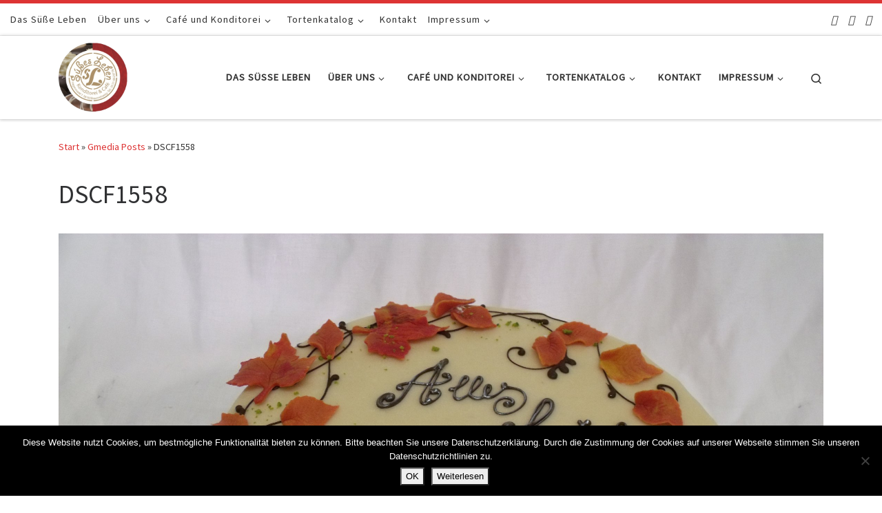

--- FILE ---
content_type: text/html; charset=UTF-8
request_url: https://konditorei-suesses-leben.de/gmedia/dscf1558-jpg/
body_size: 90147
content:
<!DOCTYPE html>
<!--[if IE 7]>
<html class="ie ie7" lang="de">
<![endif]-->
<!--[if IE 8]>
<html class="ie ie8" lang="de">
<![endif]-->
<!--[if !(IE 7) | !(IE 8)  ]><!-->
<html lang="de" class="no-js">
<!--<![endif]-->
  <head>
  <meta charset="UTF-8" />
  <meta http-equiv="X-UA-Compatible" content="IE=EDGE" />
  <meta name="viewport" content="width=device-width, initial-scale=1.0" />
  <link rel="profile"  href="https://gmpg.org/xfn/11" />
  <link rel="pingback" href="https://konditorei-suesses-leben.de/xmlrpc.php" />
<script>(function(html){html.className = html.className.replace(/\bno-js\b/,'js')})(document.documentElement);</script>
<title>DSCF1558 &#8211; Konditorei Süßes Leben</title>
<meta name='robots' content='max-image-preview:large' />
<link rel='dns-prefetch' href='//maxcdn.bootstrapcdn.com' />
<link rel="alternate" type="application/rss+xml" title="Konditorei Süßes Leben &raquo; Feed" href="https://konditorei-suesses-leben.de/feed/" />
<link rel="alternate" type="application/rss+xml" title="Konditorei Süßes Leben &raquo; Kommentar-Feed" href="https://konditorei-suesses-leben.de/comments/feed/" />
		<!-- Gmedia Open Graph Meta Image -->
		<meta property="og:title" content="DSCF1558"/>
		<meta property="og:description" content="+49 531-8628778"/>
		<meta property="og:image" content="https://konditorei-suesses-leben.de/wp-content/grand-media/image/DSCF1558.jpg"/>
		<!-- End Gmedia Open Graph Meta Image -->
		<link rel="alternate" title="oEmbed (JSON)" type="application/json+oembed" href="https://konditorei-suesses-leben.de/wp-json/oembed/1.0/embed?url=https%3A%2F%2Fkonditorei-suesses-leben.de%2Fgmedia%2Fdscf1558-jpg%2F" />
<link rel="alternate" title="oEmbed (XML)" type="text/xml+oembed" href="https://konditorei-suesses-leben.de/wp-json/oembed/1.0/embed?url=https%3A%2F%2Fkonditorei-suesses-leben.de%2Fgmedia%2Fdscf1558-jpg%2F&#038;format=xml" />
<style id='wp-img-auto-sizes-contain-inline-css'>
img:is([sizes=auto i],[sizes^="auto," i]){contain-intrinsic-size:3000px 1500px}
/*# sourceURL=wp-img-auto-sizes-contain-inline-css */
</style>
<style id='wp-emoji-styles-inline-css'>

	img.wp-smiley, img.emoji {
		display: inline !important;
		border: none !important;
		box-shadow: none !important;
		height: 1em !important;
		width: 1em !important;
		margin: 0 0.07em !important;
		vertical-align: -0.1em !important;
		background: none !important;
		padding: 0 !important;
	}
/*# sourceURL=wp-emoji-styles-inline-css */
</style>
<style id='wp-block-library-inline-css'>
:root{--wp-block-synced-color:#7a00df;--wp-block-synced-color--rgb:122,0,223;--wp-bound-block-color:var(--wp-block-synced-color);--wp-editor-canvas-background:#ddd;--wp-admin-theme-color:#007cba;--wp-admin-theme-color--rgb:0,124,186;--wp-admin-theme-color-darker-10:#006ba1;--wp-admin-theme-color-darker-10--rgb:0,107,160.5;--wp-admin-theme-color-darker-20:#005a87;--wp-admin-theme-color-darker-20--rgb:0,90,135;--wp-admin-border-width-focus:2px}@media (min-resolution:192dpi){:root{--wp-admin-border-width-focus:1.5px}}.wp-element-button{cursor:pointer}:root .has-very-light-gray-background-color{background-color:#eee}:root .has-very-dark-gray-background-color{background-color:#313131}:root .has-very-light-gray-color{color:#eee}:root .has-very-dark-gray-color{color:#313131}:root .has-vivid-green-cyan-to-vivid-cyan-blue-gradient-background{background:linear-gradient(135deg,#00d084,#0693e3)}:root .has-purple-crush-gradient-background{background:linear-gradient(135deg,#34e2e4,#4721fb 50%,#ab1dfe)}:root .has-hazy-dawn-gradient-background{background:linear-gradient(135deg,#faaca8,#dad0ec)}:root .has-subdued-olive-gradient-background{background:linear-gradient(135deg,#fafae1,#67a671)}:root .has-atomic-cream-gradient-background{background:linear-gradient(135deg,#fdd79a,#004a59)}:root .has-nightshade-gradient-background{background:linear-gradient(135deg,#330968,#31cdcf)}:root .has-midnight-gradient-background{background:linear-gradient(135deg,#020381,#2874fc)}:root{--wp--preset--font-size--normal:16px;--wp--preset--font-size--huge:42px}.has-regular-font-size{font-size:1em}.has-larger-font-size{font-size:2.625em}.has-normal-font-size{font-size:var(--wp--preset--font-size--normal)}.has-huge-font-size{font-size:var(--wp--preset--font-size--huge)}.has-text-align-center{text-align:center}.has-text-align-left{text-align:left}.has-text-align-right{text-align:right}.has-fit-text{white-space:nowrap!important}#end-resizable-editor-section{display:none}.aligncenter{clear:both}.items-justified-left{justify-content:flex-start}.items-justified-center{justify-content:center}.items-justified-right{justify-content:flex-end}.items-justified-space-between{justify-content:space-between}.screen-reader-text{border:0;clip-path:inset(50%);height:1px;margin:-1px;overflow:hidden;padding:0;position:absolute;width:1px;word-wrap:normal!important}.screen-reader-text:focus{background-color:#ddd;clip-path:none;color:#444;display:block;font-size:1em;height:auto;left:5px;line-height:normal;padding:15px 23px 14px;text-decoration:none;top:5px;width:auto;z-index:100000}html :where(.has-border-color){border-style:solid}html :where([style*=border-top-color]){border-top-style:solid}html :where([style*=border-right-color]){border-right-style:solid}html :where([style*=border-bottom-color]){border-bottom-style:solid}html :where([style*=border-left-color]){border-left-style:solid}html :where([style*=border-width]){border-style:solid}html :where([style*=border-top-width]){border-top-style:solid}html :where([style*=border-right-width]){border-right-style:solid}html :where([style*=border-bottom-width]){border-bottom-style:solid}html :where([style*=border-left-width]){border-left-style:solid}html :where(img[class*=wp-image-]){height:auto;max-width:100%}:where(figure){margin:0 0 1em}html :where(.is-position-sticky){--wp-admin--admin-bar--position-offset:var(--wp-admin--admin-bar--height,0px)}@media screen and (max-width:600px){html :where(.is-position-sticky){--wp-admin--admin-bar--position-offset:0px}}

/*# sourceURL=wp-block-library-inline-css */
</style><style id='global-styles-inline-css'>
:root{--wp--preset--aspect-ratio--square: 1;--wp--preset--aspect-ratio--4-3: 4/3;--wp--preset--aspect-ratio--3-4: 3/4;--wp--preset--aspect-ratio--3-2: 3/2;--wp--preset--aspect-ratio--2-3: 2/3;--wp--preset--aspect-ratio--16-9: 16/9;--wp--preset--aspect-ratio--9-16: 9/16;--wp--preset--color--black: #000000;--wp--preset--color--cyan-bluish-gray: #abb8c3;--wp--preset--color--white: #ffffff;--wp--preset--color--pale-pink: #f78da7;--wp--preset--color--vivid-red: #cf2e2e;--wp--preset--color--luminous-vivid-orange: #ff6900;--wp--preset--color--luminous-vivid-amber: #fcb900;--wp--preset--color--light-green-cyan: #7bdcb5;--wp--preset--color--vivid-green-cyan: #00d084;--wp--preset--color--pale-cyan-blue: #8ed1fc;--wp--preset--color--vivid-cyan-blue: #0693e3;--wp--preset--color--vivid-purple: #9b51e0;--wp--preset--gradient--vivid-cyan-blue-to-vivid-purple: linear-gradient(135deg,rgb(6,147,227) 0%,rgb(155,81,224) 100%);--wp--preset--gradient--light-green-cyan-to-vivid-green-cyan: linear-gradient(135deg,rgb(122,220,180) 0%,rgb(0,208,130) 100%);--wp--preset--gradient--luminous-vivid-amber-to-luminous-vivid-orange: linear-gradient(135deg,rgb(252,185,0) 0%,rgb(255,105,0) 100%);--wp--preset--gradient--luminous-vivid-orange-to-vivid-red: linear-gradient(135deg,rgb(255,105,0) 0%,rgb(207,46,46) 100%);--wp--preset--gradient--very-light-gray-to-cyan-bluish-gray: linear-gradient(135deg,rgb(238,238,238) 0%,rgb(169,184,195) 100%);--wp--preset--gradient--cool-to-warm-spectrum: linear-gradient(135deg,rgb(74,234,220) 0%,rgb(151,120,209) 20%,rgb(207,42,186) 40%,rgb(238,44,130) 60%,rgb(251,105,98) 80%,rgb(254,248,76) 100%);--wp--preset--gradient--blush-light-purple: linear-gradient(135deg,rgb(255,206,236) 0%,rgb(152,150,240) 100%);--wp--preset--gradient--blush-bordeaux: linear-gradient(135deg,rgb(254,205,165) 0%,rgb(254,45,45) 50%,rgb(107,0,62) 100%);--wp--preset--gradient--luminous-dusk: linear-gradient(135deg,rgb(255,203,112) 0%,rgb(199,81,192) 50%,rgb(65,88,208) 100%);--wp--preset--gradient--pale-ocean: linear-gradient(135deg,rgb(255,245,203) 0%,rgb(182,227,212) 50%,rgb(51,167,181) 100%);--wp--preset--gradient--electric-grass: linear-gradient(135deg,rgb(202,248,128) 0%,rgb(113,206,126) 100%);--wp--preset--gradient--midnight: linear-gradient(135deg,rgb(2,3,129) 0%,rgb(40,116,252) 100%);--wp--preset--font-size--small: 13px;--wp--preset--font-size--medium: 20px;--wp--preset--font-size--large: 36px;--wp--preset--font-size--x-large: 42px;--wp--preset--spacing--20: 0.44rem;--wp--preset--spacing--30: 0.67rem;--wp--preset--spacing--40: 1rem;--wp--preset--spacing--50: 1.5rem;--wp--preset--spacing--60: 2.25rem;--wp--preset--spacing--70: 3.38rem;--wp--preset--spacing--80: 5.06rem;--wp--preset--shadow--natural: 6px 6px 9px rgba(0, 0, 0, 0.2);--wp--preset--shadow--deep: 12px 12px 50px rgba(0, 0, 0, 0.4);--wp--preset--shadow--sharp: 6px 6px 0px rgba(0, 0, 0, 0.2);--wp--preset--shadow--outlined: 6px 6px 0px -3px rgb(255, 255, 255), 6px 6px rgb(0, 0, 0);--wp--preset--shadow--crisp: 6px 6px 0px rgb(0, 0, 0);}:where(.is-layout-flex){gap: 0.5em;}:where(.is-layout-grid){gap: 0.5em;}body .is-layout-flex{display: flex;}.is-layout-flex{flex-wrap: wrap;align-items: center;}.is-layout-flex > :is(*, div){margin: 0;}body .is-layout-grid{display: grid;}.is-layout-grid > :is(*, div){margin: 0;}:where(.wp-block-columns.is-layout-flex){gap: 2em;}:where(.wp-block-columns.is-layout-grid){gap: 2em;}:where(.wp-block-post-template.is-layout-flex){gap: 1.25em;}:where(.wp-block-post-template.is-layout-grid){gap: 1.25em;}.has-black-color{color: var(--wp--preset--color--black) !important;}.has-cyan-bluish-gray-color{color: var(--wp--preset--color--cyan-bluish-gray) !important;}.has-white-color{color: var(--wp--preset--color--white) !important;}.has-pale-pink-color{color: var(--wp--preset--color--pale-pink) !important;}.has-vivid-red-color{color: var(--wp--preset--color--vivid-red) !important;}.has-luminous-vivid-orange-color{color: var(--wp--preset--color--luminous-vivid-orange) !important;}.has-luminous-vivid-amber-color{color: var(--wp--preset--color--luminous-vivid-amber) !important;}.has-light-green-cyan-color{color: var(--wp--preset--color--light-green-cyan) !important;}.has-vivid-green-cyan-color{color: var(--wp--preset--color--vivid-green-cyan) !important;}.has-pale-cyan-blue-color{color: var(--wp--preset--color--pale-cyan-blue) !important;}.has-vivid-cyan-blue-color{color: var(--wp--preset--color--vivid-cyan-blue) !important;}.has-vivid-purple-color{color: var(--wp--preset--color--vivid-purple) !important;}.has-black-background-color{background-color: var(--wp--preset--color--black) !important;}.has-cyan-bluish-gray-background-color{background-color: var(--wp--preset--color--cyan-bluish-gray) !important;}.has-white-background-color{background-color: var(--wp--preset--color--white) !important;}.has-pale-pink-background-color{background-color: var(--wp--preset--color--pale-pink) !important;}.has-vivid-red-background-color{background-color: var(--wp--preset--color--vivid-red) !important;}.has-luminous-vivid-orange-background-color{background-color: var(--wp--preset--color--luminous-vivid-orange) !important;}.has-luminous-vivid-amber-background-color{background-color: var(--wp--preset--color--luminous-vivid-amber) !important;}.has-light-green-cyan-background-color{background-color: var(--wp--preset--color--light-green-cyan) !important;}.has-vivid-green-cyan-background-color{background-color: var(--wp--preset--color--vivid-green-cyan) !important;}.has-pale-cyan-blue-background-color{background-color: var(--wp--preset--color--pale-cyan-blue) !important;}.has-vivid-cyan-blue-background-color{background-color: var(--wp--preset--color--vivid-cyan-blue) !important;}.has-vivid-purple-background-color{background-color: var(--wp--preset--color--vivid-purple) !important;}.has-black-border-color{border-color: var(--wp--preset--color--black) !important;}.has-cyan-bluish-gray-border-color{border-color: var(--wp--preset--color--cyan-bluish-gray) !important;}.has-white-border-color{border-color: var(--wp--preset--color--white) !important;}.has-pale-pink-border-color{border-color: var(--wp--preset--color--pale-pink) !important;}.has-vivid-red-border-color{border-color: var(--wp--preset--color--vivid-red) !important;}.has-luminous-vivid-orange-border-color{border-color: var(--wp--preset--color--luminous-vivid-orange) !important;}.has-luminous-vivid-amber-border-color{border-color: var(--wp--preset--color--luminous-vivid-amber) !important;}.has-light-green-cyan-border-color{border-color: var(--wp--preset--color--light-green-cyan) !important;}.has-vivid-green-cyan-border-color{border-color: var(--wp--preset--color--vivid-green-cyan) !important;}.has-pale-cyan-blue-border-color{border-color: var(--wp--preset--color--pale-cyan-blue) !important;}.has-vivid-cyan-blue-border-color{border-color: var(--wp--preset--color--vivid-cyan-blue) !important;}.has-vivid-purple-border-color{border-color: var(--wp--preset--color--vivid-purple) !important;}.has-vivid-cyan-blue-to-vivid-purple-gradient-background{background: var(--wp--preset--gradient--vivid-cyan-blue-to-vivid-purple) !important;}.has-light-green-cyan-to-vivid-green-cyan-gradient-background{background: var(--wp--preset--gradient--light-green-cyan-to-vivid-green-cyan) !important;}.has-luminous-vivid-amber-to-luminous-vivid-orange-gradient-background{background: var(--wp--preset--gradient--luminous-vivid-amber-to-luminous-vivid-orange) !important;}.has-luminous-vivid-orange-to-vivid-red-gradient-background{background: var(--wp--preset--gradient--luminous-vivid-orange-to-vivid-red) !important;}.has-very-light-gray-to-cyan-bluish-gray-gradient-background{background: var(--wp--preset--gradient--very-light-gray-to-cyan-bluish-gray) !important;}.has-cool-to-warm-spectrum-gradient-background{background: var(--wp--preset--gradient--cool-to-warm-spectrum) !important;}.has-blush-light-purple-gradient-background{background: var(--wp--preset--gradient--blush-light-purple) !important;}.has-blush-bordeaux-gradient-background{background: var(--wp--preset--gradient--blush-bordeaux) !important;}.has-luminous-dusk-gradient-background{background: var(--wp--preset--gradient--luminous-dusk) !important;}.has-pale-ocean-gradient-background{background: var(--wp--preset--gradient--pale-ocean) !important;}.has-electric-grass-gradient-background{background: var(--wp--preset--gradient--electric-grass) !important;}.has-midnight-gradient-background{background: var(--wp--preset--gradient--midnight) !important;}.has-small-font-size{font-size: var(--wp--preset--font-size--small) !important;}.has-medium-font-size{font-size: var(--wp--preset--font-size--medium) !important;}.has-large-font-size{font-size: var(--wp--preset--font-size--large) !important;}.has-x-large-font-size{font-size: var(--wp--preset--font-size--x-large) !important;}
/*# sourceURL=global-styles-inline-css */
</style>

<style id='classic-theme-styles-inline-css'>
/*! This file is auto-generated */
.wp-block-button__link{color:#fff;background-color:#32373c;border-radius:9999px;box-shadow:none;text-decoration:none;padding:calc(.667em + 2px) calc(1.333em + 2px);font-size:1.125em}.wp-block-file__button{background:#32373c;color:#fff;text-decoration:none}
/*# sourceURL=/wp-includes/css/classic-themes.min.css */
</style>
<link rel='stylesheet' id='contact-form-7-css' href='https://konditorei-suesses-leben.de/wp-content/plugins/contact-form-7/includes/css/styles.css?ver=6.1.4' media='all' />
<link rel='stylesheet' id='cookie-notice-front-css' href='https://konditorei-suesses-leben.de/wp-content/plugins/cookie-notice/css/front.min.css?ver=2.5.11' media='all' />
<link rel='stylesheet' id='iw-defaults-css' href='https://konditorei-suesses-leben.de/wp-content/plugins/widgets-for-siteorigin/inc/../css/defaults.css?ver=1.4.7' media='all' />
<link rel='stylesheet' id='font-awesome-css' href='//maxcdn.bootstrapcdn.com/font-awesome/4.4.0/css/font-awesome.min.css?ver=6.9' media='all' />
<link rel='stylesheet' id='ot-widget-style-css' href='https://konditorei-suesses-leben.de/wp-content/plugins/orange-themes-custom-widgets/css/style-plugins.css?ver=6.9' media='all' />
<link rel='stylesheet' id='customizr-main-css' href='https://konditorei-suesses-leben.de/wp-content/themes/customizr/assets/front/css/style.min.css?ver=4.4.24' media='all' />
<style id='customizr-main-inline-css'>
::-moz-selection{background-color:#dd3333}::selection{background-color:#dd3333}a,.btn-skin:active,.btn-skin:focus,.btn-skin:hover,.btn-skin.inverted,.grid-container__classic .post-type__icon,.post-type__icon:hover .icn-format,.grid-container__classic .post-type__icon:hover .icn-format,[class*='grid-container__'] .entry-title a.czr-title:hover,input[type=checkbox]:checked::before{color:#dd3333}.czr-css-loader > div ,.btn-skin,.btn-skin:active,.btn-skin:focus,.btn-skin:hover,.btn-skin-h-dark,.btn-skin-h-dark.inverted:active,.btn-skin-h-dark.inverted:focus,.btn-skin-h-dark.inverted:hover{border-color:#dd3333}.tc-header.border-top{border-top-color:#dd3333}[class*='grid-container__'] .entry-title a:hover::after,.grid-container__classic .post-type__icon,.btn-skin,.btn-skin.inverted:active,.btn-skin.inverted:focus,.btn-skin.inverted:hover,.btn-skin-h-dark,.btn-skin-h-dark.inverted:active,.btn-skin-h-dark.inverted:focus,.btn-skin-h-dark.inverted:hover,.sidebar .widget-title::after,input[type=radio]:checked::before{background-color:#dd3333}.btn-skin-light:active,.btn-skin-light:focus,.btn-skin-light:hover,.btn-skin-light.inverted{color:#e87575}input:not([type='submit']):not([type='button']):not([type='number']):not([type='checkbox']):not([type='radio']):focus,textarea:focus,.btn-skin-light,.btn-skin-light.inverted,.btn-skin-light:active,.btn-skin-light:focus,.btn-skin-light:hover,.btn-skin-light.inverted:active,.btn-skin-light.inverted:focus,.btn-skin-light.inverted:hover{border-color:#e87575}.btn-skin-light,.btn-skin-light.inverted:active,.btn-skin-light.inverted:focus,.btn-skin-light.inverted:hover{background-color:#e87575}.btn-skin-lightest:active,.btn-skin-lightest:focus,.btn-skin-lightest:hover,.btn-skin-lightest.inverted{color:#ec8a8a}.btn-skin-lightest,.btn-skin-lightest.inverted,.btn-skin-lightest:active,.btn-skin-lightest:focus,.btn-skin-lightest:hover,.btn-skin-lightest.inverted:active,.btn-skin-lightest.inverted:focus,.btn-skin-lightest.inverted:hover{border-color:#ec8a8a}.btn-skin-lightest,.btn-skin-lightest.inverted:active,.btn-skin-lightest.inverted:focus,.btn-skin-lightest.inverted:hover{background-color:#ec8a8a}.pagination,a:hover,a:focus,a:active,.btn-skin-dark:active,.btn-skin-dark:focus,.btn-skin-dark:hover,.btn-skin-dark.inverted,.btn-skin-dark-oh:active,.btn-skin-dark-oh:focus,.btn-skin-dark-oh:hover,.post-info a:not(.btn):hover,.grid-container__classic .post-type__icon .icn-format,[class*='grid-container__'] .hover .entry-title a,.widget-area a:not(.btn):hover,a.czr-format-link:hover,.format-link.hover a.czr-format-link,button[type=submit]:hover,button[type=submit]:active,button[type=submit]:focus,input[type=submit]:hover,input[type=submit]:active,input[type=submit]:focus,.tabs .nav-link:hover,.tabs .nav-link.active,.tabs .nav-link.active:hover,.tabs .nav-link.active:focus{color:#b51e1e}.grid-container__classic.tc-grid-border .grid__item,.btn-skin-dark,.btn-skin-dark.inverted,button[type=submit],input[type=submit],.btn-skin-dark:active,.btn-skin-dark:focus,.btn-skin-dark:hover,.btn-skin-dark.inverted:active,.btn-skin-dark.inverted:focus,.btn-skin-dark.inverted:hover,.btn-skin-h-dark:active,.btn-skin-h-dark:focus,.btn-skin-h-dark:hover,.btn-skin-h-dark.inverted,.btn-skin-h-dark.inverted,.btn-skin-h-dark.inverted,.btn-skin-dark-oh:active,.btn-skin-dark-oh:focus,.btn-skin-dark-oh:hover,.btn-skin-dark-oh.inverted:active,.btn-skin-dark-oh.inverted:focus,.btn-skin-dark-oh.inverted:hover,button[type=submit]:hover,button[type=submit]:active,button[type=submit]:focus,input[type=submit]:hover,input[type=submit]:active,input[type=submit]:focus{border-color:#b51e1e}.btn-skin-dark,.btn-skin-dark.inverted:active,.btn-skin-dark.inverted:focus,.btn-skin-dark.inverted:hover,.btn-skin-h-dark:active,.btn-skin-h-dark:focus,.btn-skin-h-dark:hover,.btn-skin-h-dark.inverted,.btn-skin-h-dark.inverted,.btn-skin-h-dark.inverted,.btn-skin-dark-oh.inverted:active,.btn-skin-dark-oh.inverted:focus,.btn-skin-dark-oh.inverted:hover,.grid-container__classic .post-type__icon:hover,button[type=submit],input[type=submit],.czr-link-hover-underline .widgets-list-layout-links a:not(.btn)::before,.czr-link-hover-underline .widget_archive a:not(.btn)::before,.czr-link-hover-underline .widget_nav_menu a:not(.btn)::before,.czr-link-hover-underline .widget_rss ul a:not(.btn)::before,.czr-link-hover-underline .widget_recent_entries a:not(.btn)::before,.czr-link-hover-underline .widget_categories a:not(.btn)::before,.czr-link-hover-underline .widget_meta a:not(.btn)::before,.czr-link-hover-underline .widget_recent_comments a:not(.btn)::before,.czr-link-hover-underline .widget_pages a:not(.btn)::before,.czr-link-hover-underline .widget_calendar a:not(.btn)::before,[class*='grid-container__'] .hover .entry-title a::after,a.czr-format-link::before,.comment-author a::before,.comment-link::before,.tabs .nav-link.active::before{background-color:#b51e1e}.btn-skin-dark-shaded:active,.btn-skin-dark-shaded:focus,.btn-skin-dark-shaded:hover,.btn-skin-dark-shaded.inverted{background-color:rgba(181,30,30,0.2)}.btn-skin-dark-shaded,.btn-skin-dark-shaded.inverted:active,.btn-skin-dark-shaded.inverted:focus,.btn-skin-dark-shaded.inverted:hover{background-color:rgba(181,30,30,0.8)}
.tc-header.border-top { border-top-width: 5px; border-top-style: solid }
#czr-push-footer { display: none; visibility: hidden; }
        .czr-sticky-footer #czr-push-footer.sticky-footer-enabled { display: block; }
        
/*# sourceURL=customizr-main-inline-css */
</style>
<link rel='stylesheet' id='gmedia-global-frontend-css' href='https://konditorei-suesses-leben.de/wp-content/plugins/grand-media/assets/gmedia.global.front.css?ver=1.15.0' media='all' />
<script id="cookie-notice-front-js-before">
var cnArgs = {"ajaxUrl":"https:\/\/konditorei-suesses-leben.de\/wp-admin\/admin-ajax.php","nonce":"98d827d617","hideEffect":"fade","position":"bottom","onScroll":false,"onScrollOffset":100,"onClick":false,"cookieName":"cookie_notice_accepted","cookieTime":86400,"cookieTimeRejected":2592000,"globalCookie":false,"redirection":false,"cache":false,"revokeCookies":false,"revokeCookiesOpt":"automatic"};

//# sourceURL=cookie-notice-front-js-before
</script>
<script src="https://konditorei-suesses-leben.de/wp-content/plugins/cookie-notice/js/front.min.js?ver=2.5.11" id="cookie-notice-front-js"></script>
<script src="https://konditorei-suesses-leben.de/wp-includes/js/jquery/jquery.min.js?ver=3.7.1" id="jquery-core-js"></script>
<script src="https://konditorei-suesses-leben.de/wp-includes/js/jquery/jquery-migrate.min.js?ver=3.4.1" id="jquery-migrate-js"></script>
<script src="https://konditorei-suesses-leben.de/wp-content/themes/customizr/assets/front/js/libs/modernizr.min.js?ver=4.4.24" id="modernizr-js"></script>
<script src="https://konditorei-suesses-leben.de/wp-includes/js/underscore.min.js?ver=1.13.7" id="underscore-js"></script>
<script id="tc-scripts-js-extra">
var CZRParams = {"assetsPath":"https://konditorei-suesses-leben.de/wp-content/themes/customizr/assets/front/","mainScriptUrl":"https://konditorei-suesses-leben.de/wp-content/themes/customizr/assets/front/js/tc-scripts.min.js?4.4.24","deferFontAwesome":"1","fontAwesomeUrl":"https://konditorei-suesses-leben.de/wp-content/themes/customizr/assets/shared/fonts/fa/css/fontawesome-all.min.css?4.4.24","_disabled":[],"centerSliderImg":"1","isLightBoxEnabled":"1","SmoothScroll":{"Enabled":true,"Options":{"touchpadSupport":false}},"isAnchorScrollEnabled":"","anchorSmoothScrollExclude":{"simple":["[class*=edd]",".carousel-control","[data-toggle=\"modal\"]","[data-toggle=\"dropdown\"]","[data-toggle=\"czr-dropdown\"]","[data-toggle=\"tooltip\"]","[data-toggle=\"popover\"]","[data-toggle=\"collapse\"]","[data-toggle=\"czr-collapse\"]","[data-toggle=\"tab\"]","[data-toggle=\"pill\"]","[data-toggle=\"czr-pill\"]","[class*=upme]","[class*=um-]"],"deep":{"classes":[],"ids":[]}},"timerOnScrollAllBrowsers":"1","centerAllImg":"1","HasComments":"","LoadModernizr":"1","stickyHeader":"","extLinksStyle":"","extLinksTargetExt":"","extLinksSkipSelectors":{"classes":["btn","button"],"ids":[]},"dropcapEnabled":"","dropcapWhere":{"post":"","page":""},"dropcapMinWords":"","dropcapSkipSelectors":{"tags":["IMG","IFRAME","H1","H2","H3","H4","H5","H6","BLOCKQUOTE","UL","OL"],"classes":["btn"],"id":[]},"imgSmartLoadEnabled":"","imgSmartLoadOpts":{"parentSelectors":["[class*=grid-container], .article-container",".__before_main_wrapper",".widget-front",".post-related-articles",".tc-singular-thumbnail-wrapper",".sek-module-inner"],"opts":{"excludeImg":[".tc-holder-img"]}},"imgSmartLoadsForSliders":"1","pluginCompats":[],"isWPMobile":"","menuStickyUserSettings":{"desktop":"stick_up","mobile":"stick_up"},"adminAjaxUrl":"https://konditorei-suesses-leben.de/wp-admin/admin-ajax.php","ajaxUrl":"https://konditorei-suesses-leben.de/?czrajax=1","frontNonce":{"id":"CZRFrontNonce","handle":"fa82e84190"},"isDevMode":"","isModernStyle":"1","i18n":{"Permanently dismiss":"Dauerhaft ausblenden"},"frontNotifications":{"welcome":{"enabled":false,"content":"","dismissAction":"dismiss_welcome_note_front"}},"preloadGfonts":"1","googleFonts":"Source+Sans+Pro","version":"4.4.24"};
//# sourceURL=tc-scripts-js-extra
</script>
<script src="https://konditorei-suesses-leben.de/wp-content/themes/customizr/assets/front/js/tc-scripts.min.js?ver=4.4.24" id="tc-scripts-js" defer></script>
<link rel="https://api.w.org/" href="https://konditorei-suesses-leben.de/wp-json/" /><link rel="EditURI" type="application/rsd+xml" title="RSD" href="https://konditorei-suesses-leben.de/xmlrpc.php?rsd" />
<meta name="generator" content="WordPress 6.9" />
<link rel='shortlink' href='https://konditorei-suesses-leben.de/?p=3059' />

<!-- <meta name="GmediaGallery" version="1.24.1/1.8.0" license="3189:1sl-1818-92b0-81ed" /> -->
              <link rel="preload" as="font" type="font/woff2" href="https://konditorei-suesses-leben.de/wp-content/themes/customizr/assets/shared/fonts/customizr/customizr.woff2?128396981" crossorigin="anonymous"/>
            <link rel="icon" href="https://konditorei-suesses-leben.de/wp-content/uploads/2017/08/cropped-cropped-Untitled1_gross-e1502793375324-32x32.png" sizes="32x32" />
<link rel="icon" href="https://konditorei-suesses-leben.de/wp-content/uploads/2017/08/cropped-cropped-Untitled1_gross-e1502793375324-192x192.png" sizes="192x192" />
<link rel="apple-touch-icon" href="https://konditorei-suesses-leben.de/wp-content/uploads/2017/08/cropped-cropped-Untitled1_gross-e1502793375324-180x180.png" />
<meta name="msapplication-TileImage" content="https://konditorei-suesses-leben.de/wp-content/uploads/2017/08/cropped-cropped-Untitled1_gross-e1502793375324-270x270.png" />
<link rel='stylesheet' id='basecss-css' href='https://konditorei-suesses-leben.de/wp-content/plugins/eu-cookie-law/css/style.css?ver=6.9' media='all' />
</head>

  <body class="wp-singular gmedia-template-default single single-gmedia postid-3059 wp-embed-responsive wp-theme-customizr cookies-not-set czr-link-hover-underline header-skin-light footer-skin-dark czr-no-sidebar czr-full-layout customizr-4-4-24 czr-sticky-footer">
          <a class="screen-reader-text skip-link" href="#content">Zum Inhalt springen</a>
    
    
    <div id="tc-page-wrap" class="">

      <header class="tpnav-header__header tc-header sl-logo_left sticky-brand-shrink-on sticky-transparent border-top czr-submenu-fade" >
    <div class="topbar-navbar__wrapper " >
  <div class="container-fluid">
        <div class="row flex-row flex-lg-nowrap justify-content-start justify-content-lg-end align-items-center topbar-navbar__row">
                    <div class="topbar-nav__container col col-auto d-none d-lg-flex">
          <nav id="topbar-nav" class="topbar-nav__nav">
            <div class="nav__menu-wrapper topbar-nav__menu-wrapper czr-open-on-hover" >
<ul id="topbar-menu" class="topbar-nav__menu regular-nav nav__menu nav"><li id="menu-item-55" class="menu-item menu-item-type-post_type menu-item-object-page menu-item-home menu-item-55"><a href="https://konditorei-suesses-leben.de/" class="nav__link"><span class="nav__title">Das Süße Leben</span></a></li>
<li id="menu-item-66" class="menu-item menu-item-type-post_type menu-item-object-page menu-item-has-children czr-dropdown menu-item-66"><a data-toggle="czr-dropdown" aria-haspopup="true" aria-expanded="false" href="https://konditorei-suesses-leben.de/ueber-uns/" class="nav__link"><span class="nav__title">Über uns</span><span class="caret__dropdown-toggler"><i class="icn-down-small"></i></span></a>
<ul class="dropdown-menu czr-dropdown-menu">
	<li id="menu-item-91" class="menu-item menu-item-type-post_type menu-item-object-page dropdown-item menu-item-91"><a href="https://konditorei-suesses-leben.de/geschichte-hagenmarkt-7/" class="nav__link"><span class="nav__title">Geschichte Hagenmarkt 7</span></a></li>
	<li id="menu-item-90" class="menu-item menu-item-type-post_type menu-item-object-page dropdown-item menu-item-90"><a href="https://konditorei-suesses-leben.de/produktinformationen/" class="nav__link"><span class="nav__title">Produktinformationen</span></a></li>
	<li id="menu-item-62" class="menu-item menu-item-type-post_type menu-item-object-page dropdown-item menu-item-62"><a href="https://konditorei-suesses-leben.de/jobs/" class="nav__link"><span class="nav__title">Jobs</span></a></li>
</ul>
</li>
<li id="menu-item-2899" class="menu-item menu-item-type-post_type menu-item-object-page menu-item-has-children czr-dropdown menu-item-2899"><a data-toggle="czr-dropdown" aria-haspopup="true" aria-expanded="false" href="https://konditorei-suesses-leben.de/cafe-konditorei/" class="nav__link"><span class="nav__title">Café und Konditorei</span><span class="caret__dropdown-toggler"><i class="icn-down-small"></i></span></a>
<ul class="dropdown-menu czr-dropdown-menu">
	<li id="menu-item-64" class="menu-item menu-item-type-post_type menu-item-object-page dropdown-item menu-item-64"><a href="https://konditorei-suesses-leben.de/oeffnungszeiten/" class="nav__link"><span class="nav__title">Öffnungszeiten</span></a></li>
	<li id="menu-item-5993" class="menu-item menu-item-type-post_type menu-item-object-page dropdown-item menu-item-5993"><a href="https://konditorei-suesses-leben.de/fruehstueck-im-suessen-leben/" class="nav__link"><span class="nav__title">Frühstück im Süßen Leben</span></a></li>
</ul>
</li>
<li id="menu-item-5548" class="menu-item menu-item-type-post_type menu-item-object-page menu-item-has-children czr-dropdown menu-item-5548"><a data-toggle="czr-dropdown" aria-haspopup="true" aria-expanded="false" href="https://konditorei-suesses-leben.de/tortenkatalog/" class="nav__link"><span class="nav__title">Tortenkatalog</span><span class="caret__dropdown-toggler"><i class="icn-down-small"></i></span></a>
<ul class="dropdown-menu czr-dropdown-menu">
	<li id="menu-item-2871" class="menu-item menu-item-type-custom menu-item-object-custom menu-item-has-children czr-dropdown-submenu dropdown-item menu-item-2871"><a data-toggle="czr-dropdown" aria-haspopup="true" aria-expanded="false" href="http://#" class="nav__link"><span class="nav__title">Hochzeitstorten</span><span class="caret__dropdown-toggler"><i class="icn-down-small"></i></span></a>
<ul class="dropdown-menu czr-dropdown-menu">
		<li id="menu-item-2870" class="menu-item menu-item-type-post_type menu-item-object-gmedia_gallery dropdown-item menu-item-2870"><a href="https://konditorei-suesses-leben.de/gmedia-gallery/direkt-aufeinandergesetzte-torten/" class="nav__link"><span class="nav__title">Direkt aufeinandergesetzte Torten</span></a></li>
		<li id="menu-item-2868" class="menu-item menu-item-type-post_type menu-item-object-gmedia_gallery dropdown-item menu-item-2868"><a href="https://konditorei-suesses-leben.de/gmedia-gallery/tortenstaender/" class="nav__link"><span class="nav__title">Tortenständer</span></a></li>
		<li id="menu-item-2867" class="menu-item menu-item-type-post_type menu-item-object-gmedia_gallery dropdown-item menu-item-2867"><a href="https://konditorei-suesses-leben.de/gmedia-gallery/einzelne-hochzeitstorten/" class="nav__link"><span class="nav__title">Einzelne Hochzeitstorten</span></a></li>
		<li id="menu-item-2869" class="menu-item menu-item-type-post_type menu-item-object-gmedia_gallery dropdown-item menu-item-2869"><a href="https://konditorei-suesses-leben.de/gmedia-gallery/fruchtige-hochzeitstorten/" class="nav__link"><span class="nav__title">Fruchtige Hochzeitstorten</span></a></li>
</ul>
</li>
	<li id="menu-item-2873" class="menu-item menu-item-type-custom menu-item-object-custom menu-item-has-children czr-dropdown-submenu dropdown-item menu-item-2873"><a data-toggle="czr-dropdown" aria-haspopup="true" aria-expanded="false" href="http://#" class="nav__link"><span class="nav__title">Geburtstagstorten</span><span class="caret__dropdown-toggler"><i class="icn-down-small"></i></span></a>
<ul class="dropdown-menu czr-dropdown-menu">
		<li id="menu-item-2904" class="menu-item menu-item-type-post_type menu-item-object-gmedia_gallery dropdown-item menu-item-2904"><a href="https://konditorei-suesses-leben.de/gmedia-gallery/runder-geburtstag/" class="nav__link"><span class="nav__title">Runder Geburtstag</span></a></li>
		<li id="menu-item-2903" class="menu-item menu-item-type-post_type menu-item-object-gmedia_gallery dropdown-item menu-item-2903"><a href="https://konditorei-suesses-leben.de/gmedia-gallery/kind/" class="nav__link"><span class="nav__title">Kindergeburtstag</span></a></li>
		<li id="menu-item-2906" class="menu-item menu-item-type-post_type menu-item-object-gmedia_gallery dropdown-item menu-item-2906"><a href="https://konditorei-suesses-leben.de/gmedia-gallery/volljaehrigkeit/" class="nav__link"><span class="nav__title">Volljährigkeit</span></a></li>
		<li id="menu-item-2905" class="menu-item menu-item-type-post_type menu-item-object-gmedia_gallery dropdown-item menu-item-2905"><a href="https://konditorei-suesses-leben.de/gmedia-gallery/sonstige-geburtstagstorten/" class="nav__link"><span class="nav__title">Sonstige Geburtstagstorten</span></a></li>
</ul>
</li>
	<li id="menu-item-2581" class="menu-item menu-item-type-post_type menu-item-object-gmedia_gallery dropdown-item menu-item-2581"><a href="https://konditorei-suesses-leben.de/gmedia-gallery/platzkekse/" class="nav__link"><span class="nav__title">Platzkekse</span></a></li>
	<li id="menu-item-2582" class="menu-item menu-item-type-post_type menu-item-object-gmedia_gallery dropdown-item menu-item-2582"><a href="https://konditorei-suesses-leben.de/gmedia-gallery/cupcakes/" class="nav__link"><span class="nav__title">Cupcakes</span></a></li>
	<li id="menu-item-2872" class="menu-item menu-item-type-custom menu-item-object-custom menu-item-has-children czr-dropdown-submenu dropdown-item menu-item-2872"><a data-toggle="czr-dropdown" aria-haspopup="true" aria-expanded="false" href="http://#" class="nav__link"><span class="nav__title">Besondere Anlässe</span><span class="caret__dropdown-toggler"><i class="icn-down-small"></i></span></a>
<ul class="dropdown-menu czr-dropdown-menu">
		<li id="menu-item-1195" class="menu-item menu-item-type-post_type menu-item-object-gmedia_gallery dropdown-item menu-item-1195"><a href="https://konditorei-suesses-leben.de/gmedia-gallery/einschulung/" class="nav__link"><span class="nav__title">Einschulung</span></a></li>
		<li id="menu-item-1843" class="menu-item menu-item-type-post_type menu-item-object-gmedia_gallery dropdown-item menu-item-1843"><a href="https://konditorei-suesses-leben.de/gmedia-gallery/taufe/" class="nav__link"><span class="nav__title">Taufe</span></a></li>
		<li id="menu-item-1841" class="menu-item menu-item-type-post_type menu-item-object-gmedia_gallery dropdown-item menu-item-1841"><a href="https://konditorei-suesses-leben.de/gmedia-gallery/konfirmation/" class="nav__link"><span class="nav__title">Konfirmation</span></a></li>
		<li id="menu-item-1842" class="menu-item menu-item-type-post_type menu-item-object-gmedia_gallery dropdown-item menu-item-1842"><a href="https://konditorei-suesses-leben.de/gmedia-gallery/kommunion/" class="nav__link"><span class="nav__title">Kommunion</span></a></li>
		<li id="menu-item-1845" class="menu-item menu-item-type-post_type menu-item-object-gmedia_gallery dropdown-item menu-item-1845"><a href="https://konditorei-suesses-leben.de/gmedia-gallery/firmung/" class="nav__link"><span class="nav__title">Firmung</span></a></li>
</ul>
</li>
	<li id="menu-item-1502" class="menu-item menu-item-type-post_type menu-item-object-gmedia_gallery dropdown-item menu-item-1502"><a href="https://konditorei-suesses-leben.de/gmedia-gallery/sondertorten/" class="nav__link"><span class="nav__title">Sondertorten</span></a></li>
	<li id="menu-item-5826" class="menu-item menu-item-type-post_type menu-item-object-gmedia_album dropdown-item menu-item-5826"><a href="https://konditorei-suesses-leben.de/gmedia-album/nakes-cakes/" class="nav__link"><span class="nav__title">Nakes Cakes</span></a></li>
	<li id="menu-item-2583" class="menu-item menu-item-type-post_type menu-item-object-gmedia_gallery dropdown-item menu-item-2583"><a href="https://konditorei-suesses-leben.de/gmedia-gallery/standardtorten/" class="nav__link"><span class="nav__title">Standardtorten</span></a></li>
	<li id="menu-item-2579" class="menu-item menu-item-type-post_type menu-item-object-page dropdown-item menu-item-2579"><a href="https://konditorei-suesses-leben.de/saisonales/" class="nav__link"><span class="nav__title">Saisonales</span></a></li>
	<li id="menu-item-2584" class="menu-item menu-item-type-post_type menu-item-object-gmedia_gallery dropdown-item menu-item-2584"><a href="https://konditorei-suesses-leben.de/gmedia-gallery/dessertstuecke/" class="nav__link"><span class="nav__title">Dessertstücke</span></a></li>
	<li id="menu-item-5825" class="menu-item menu-item-type-post_type menu-item-object-gmedia_album dropdown-item menu-item-5825"><a href="https://konditorei-suesses-leben.de/gmedia-album/marzipanfiguren/" class="nav__link"><span class="nav__title">Marzipanfiguren</span></a></li>
	<li id="menu-item-2585" class="menu-item menu-item-type-post_type menu-item-object-gmedia_gallery dropdown-item menu-item-2585"><a href="https://konditorei-suesses-leben.de/gmedia-gallery/herzhaftes/" class="nav__link"><span class="nav__title">Herzhaftes</span></a></li>
</ul>
</li>
<li id="menu-item-63" class="menu-item menu-item-type-post_type menu-item-object-page menu-item-63"><a href="https://konditorei-suesses-leben.de/kontakt/" class="nav__link"><span class="nav__title">Kontakt</span></a></li>
<li id="menu-item-61" class="menu-item menu-item-type-post_type menu-item-object-page menu-item-has-children czr-dropdown menu-item-61"><a data-toggle="czr-dropdown" aria-haspopup="true" aria-expanded="false" href="https://konditorei-suesses-leben.de/impressum/" class="nav__link"><span class="nav__title">Impressum</span><span class="caret__dropdown-toggler"><i class="icn-down-small"></i></span></a>
<ul class="dropdown-menu czr-dropdown-menu">
	<li id="menu-item-2881" class="menu-item menu-item-type-post_type menu-item-object-page menu-item-privacy-policy dropdown-item menu-item-2881"><a href="https://konditorei-suesses-leben.de/datenschutzerklaerung/" class="nav__link"><span class="nav__title">Datenschutzerklärung</span></a></li>
</ul>
</li>
</ul></div>          </nav>
        </div>
                          <div class="topbar-nav__socials social-links col col-auto ">
          <ul class="socials " >
  <li ><a rel="nofollow noopener noreferrer" class="social-icon icon-facebook"  title="Folge uns auf Facebook" aria-label="Folge uns auf Facebook" href="https://de-de.facebook.com/suesses.leben.braunschweig/"  target="_blank" ><i class="fab fa-facebook"></i></a></li> <li ><a rel="nofollow noopener noreferrer" class="social-icon icon-instagram"  title="Folge uns auf Instagram" aria-label="Folge uns auf Instagram" href="https://www.instagram.com/konditoreisuessesleben/"  target="_blank" ><i class="fab fa-instagram"></i></a></li> <li ><a rel="nofollow noopener noreferrer" class="social-icon icon-mail"  title="Schreibt uns" aria-label="Schreibt uns" href="mailto:%20info@konditorei-suesses-leben.de"  target="_blank" ><i class="fas fa-envelope"></i></a></li></ul>
        </div>
                </div>
      </div>
</div>    <div class="primary-navbar__wrapper d-none d-lg-block has-horizontal-menu desktop-sticky" >
  <div class="container">
    <div class="row align-items-center flex-row primary-navbar__row">
      <div class="branding__container col col-auto" >
  <div class="branding align-items-center flex-column ">
    <div class="branding-row d-flex flex-row align-items-center align-self-start">
      <div class="navbar-brand col-auto " >
  <a class="navbar-brand-sitelogo" href="https://konditorei-suesses-leben.de/"  aria-label="Konditorei Süßes Leben | +49 531-8628778" >
    <img src="https://konditorei-suesses-leben.de/wp-content/uploads/2017/08/cropped-Untitled1_gross-e1502793375324.png" alt="Zurück zur Startseite" class="" width="150" height="150" style="max-width:250px;max-height:100px">  </a>
</div>
      </div>
      </div>
</div>
      <div class="primary-nav__container justify-content-lg-around col col-lg-auto flex-lg-column" >
  <div class="primary-nav__wrapper flex-lg-row align-items-center justify-content-end">
              <nav class="primary-nav__nav col" id="primary-nav">
          <div class="nav__menu-wrapper primary-nav__menu-wrapper justify-content-end czr-open-on-hover" >
<ul id="main-menu" class="primary-nav__menu regular-nav nav__menu nav"><li class="menu-item menu-item-type-post_type menu-item-object-page menu-item-home menu-item-55"><a href="https://konditorei-suesses-leben.de/" class="nav__link"><span class="nav__title">Das Süße Leben</span></a></li>
<li class="menu-item menu-item-type-post_type menu-item-object-page menu-item-has-children czr-dropdown menu-item-66"><a data-toggle="czr-dropdown" aria-haspopup="true" aria-expanded="false" href="https://konditorei-suesses-leben.de/ueber-uns/" class="nav__link"><span class="nav__title">Über uns</span><span class="caret__dropdown-toggler"><i class="icn-down-small"></i></span></a>
<ul class="dropdown-menu czr-dropdown-menu">
	<li class="menu-item menu-item-type-post_type menu-item-object-page dropdown-item menu-item-91"><a href="https://konditorei-suesses-leben.de/geschichte-hagenmarkt-7/" class="nav__link"><span class="nav__title">Geschichte Hagenmarkt 7</span></a></li>
	<li class="menu-item menu-item-type-post_type menu-item-object-page dropdown-item menu-item-90"><a href="https://konditorei-suesses-leben.de/produktinformationen/" class="nav__link"><span class="nav__title">Produktinformationen</span></a></li>
	<li class="menu-item menu-item-type-post_type menu-item-object-page dropdown-item menu-item-62"><a href="https://konditorei-suesses-leben.de/jobs/" class="nav__link"><span class="nav__title">Jobs</span></a></li>
</ul>
</li>
<li class="menu-item menu-item-type-post_type menu-item-object-page menu-item-has-children czr-dropdown menu-item-2899"><a data-toggle="czr-dropdown" aria-haspopup="true" aria-expanded="false" href="https://konditorei-suesses-leben.de/cafe-konditorei/" class="nav__link"><span class="nav__title">Café und Konditorei</span><span class="caret__dropdown-toggler"><i class="icn-down-small"></i></span></a>
<ul class="dropdown-menu czr-dropdown-menu">
	<li class="menu-item menu-item-type-post_type menu-item-object-page dropdown-item menu-item-64"><a href="https://konditorei-suesses-leben.de/oeffnungszeiten/" class="nav__link"><span class="nav__title">Öffnungszeiten</span></a></li>
	<li class="menu-item menu-item-type-post_type menu-item-object-page dropdown-item menu-item-5993"><a href="https://konditorei-suesses-leben.de/fruehstueck-im-suessen-leben/" class="nav__link"><span class="nav__title">Frühstück im Süßen Leben</span></a></li>
</ul>
</li>
<li class="menu-item menu-item-type-post_type menu-item-object-page menu-item-has-children czr-dropdown menu-item-5548"><a data-toggle="czr-dropdown" aria-haspopup="true" aria-expanded="false" href="https://konditorei-suesses-leben.de/tortenkatalog/" class="nav__link"><span class="nav__title">Tortenkatalog</span><span class="caret__dropdown-toggler"><i class="icn-down-small"></i></span></a>
<ul class="dropdown-menu czr-dropdown-menu">
	<li class="menu-item menu-item-type-custom menu-item-object-custom menu-item-has-children czr-dropdown-submenu dropdown-item menu-item-2871"><a data-toggle="czr-dropdown" aria-haspopup="true" aria-expanded="false" href="http://#" class="nav__link"><span class="nav__title">Hochzeitstorten</span><span class="caret__dropdown-toggler"><i class="icn-down-small"></i></span></a>
<ul class="dropdown-menu czr-dropdown-menu">
		<li class="menu-item menu-item-type-post_type menu-item-object-gmedia_gallery dropdown-item menu-item-2870"><a href="https://konditorei-suesses-leben.de/gmedia-gallery/direkt-aufeinandergesetzte-torten/" class="nav__link"><span class="nav__title">Direkt aufeinandergesetzte Torten</span></a></li>
		<li class="menu-item menu-item-type-post_type menu-item-object-gmedia_gallery dropdown-item menu-item-2868"><a href="https://konditorei-suesses-leben.de/gmedia-gallery/tortenstaender/" class="nav__link"><span class="nav__title">Tortenständer</span></a></li>
		<li class="menu-item menu-item-type-post_type menu-item-object-gmedia_gallery dropdown-item menu-item-2867"><a href="https://konditorei-suesses-leben.de/gmedia-gallery/einzelne-hochzeitstorten/" class="nav__link"><span class="nav__title">Einzelne Hochzeitstorten</span></a></li>
		<li class="menu-item menu-item-type-post_type menu-item-object-gmedia_gallery dropdown-item menu-item-2869"><a href="https://konditorei-suesses-leben.de/gmedia-gallery/fruchtige-hochzeitstorten/" class="nav__link"><span class="nav__title">Fruchtige Hochzeitstorten</span></a></li>
</ul>
</li>
	<li class="menu-item menu-item-type-custom menu-item-object-custom menu-item-has-children czr-dropdown-submenu dropdown-item menu-item-2873"><a data-toggle="czr-dropdown" aria-haspopup="true" aria-expanded="false" href="http://#" class="nav__link"><span class="nav__title">Geburtstagstorten</span><span class="caret__dropdown-toggler"><i class="icn-down-small"></i></span></a>
<ul class="dropdown-menu czr-dropdown-menu">
		<li class="menu-item menu-item-type-post_type menu-item-object-gmedia_gallery dropdown-item menu-item-2904"><a href="https://konditorei-suesses-leben.de/gmedia-gallery/runder-geburtstag/" class="nav__link"><span class="nav__title">Runder Geburtstag</span></a></li>
		<li class="menu-item menu-item-type-post_type menu-item-object-gmedia_gallery dropdown-item menu-item-2903"><a href="https://konditorei-suesses-leben.de/gmedia-gallery/kind/" class="nav__link"><span class="nav__title">Kindergeburtstag</span></a></li>
		<li class="menu-item menu-item-type-post_type menu-item-object-gmedia_gallery dropdown-item menu-item-2906"><a href="https://konditorei-suesses-leben.de/gmedia-gallery/volljaehrigkeit/" class="nav__link"><span class="nav__title">Volljährigkeit</span></a></li>
		<li class="menu-item menu-item-type-post_type menu-item-object-gmedia_gallery dropdown-item menu-item-2905"><a href="https://konditorei-suesses-leben.de/gmedia-gallery/sonstige-geburtstagstorten/" class="nav__link"><span class="nav__title">Sonstige Geburtstagstorten</span></a></li>
</ul>
</li>
	<li class="menu-item menu-item-type-post_type menu-item-object-gmedia_gallery dropdown-item menu-item-2581"><a href="https://konditorei-suesses-leben.de/gmedia-gallery/platzkekse/" class="nav__link"><span class="nav__title">Platzkekse</span></a></li>
	<li class="menu-item menu-item-type-post_type menu-item-object-gmedia_gallery dropdown-item menu-item-2582"><a href="https://konditorei-suesses-leben.de/gmedia-gallery/cupcakes/" class="nav__link"><span class="nav__title">Cupcakes</span></a></li>
	<li class="menu-item menu-item-type-custom menu-item-object-custom menu-item-has-children czr-dropdown-submenu dropdown-item menu-item-2872"><a data-toggle="czr-dropdown" aria-haspopup="true" aria-expanded="false" href="http://#" class="nav__link"><span class="nav__title">Besondere Anlässe</span><span class="caret__dropdown-toggler"><i class="icn-down-small"></i></span></a>
<ul class="dropdown-menu czr-dropdown-menu">
		<li class="menu-item menu-item-type-post_type menu-item-object-gmedia_gallery dropdown-item menu-item-1195"><a href="https://konditorei-suesses-leben.de/gmedia-gallery/einschulung/" class="nav__link"><span class="nav__title">Einschulung</span></a></li>
		<li class="menu-item menu-item-type-post_type menu-item-object-gmedia_gallery dropdown-item menu-item-1843"><a href="https://konditorei-suesses-leben.de/gmedia-gallery/taufe/" class="nav__link"><span class="nav__title">Taufe</span></a></li>
		<li class="menu-item menu-item-type-post_type menu-item-object-gmedia_gallery dropdown-item menu-item-1841"><a href="https://konditorei-suesses-leben.de/gmedia-gallery/konfirmation/" class="nav__link"><span class="nav__title">Konfirmation</span></a></li>
		<li class="menu-item menu-item-type-post_type menu-item-object-gmedia_gallery dropdown-item menu-item-1842"><a href="https://konditorei-suesses-leben.de/gmedia-gallery/kommunion/" class="nav__link"><span class="nav__title">Kommunion</span></a></li>
		<li class="menu-item menu-item-type-post_type menu-item-object-gmedia_gallery dropdown-item menu-item-1845"><a href="https://konditorei-suesses-leben.de/gmedia-gallery/firmung/" class="nav__link"><span class="nav__title">Firmung</span></a></li>
</ul>
</li>
	<li class="menu-item menu-item-type-post_type menu-item-object-gmedia_gallery dropdown-item menu-item-1502"><a href="https://konditorei-suesses-leben.de/gmedia-gallery/sondertorten/" class="nav__link"><span class="nav__title">Sondertorten</span></a></li>
	<li class="menu-item menu-item-type-post_type menu-item-object-gmedia_album dropdown-item menu-item-5826"><a href="https://konditorei-suesses-leben.de/gmedia-album/nakes-cakes/" class="nav__link"><span class="nav__title">Nakes Cakes</span></a></li>
	<li class="menu-item menu-item-type-post_type menu-item-object-gmedia_gallery dropdown-item menu-item-2583"><a href="https://konditorei-suesses-leben.de/gmedia-gallery/standardtorten/" class="nav__link"><span class="nav__title">Standardtorten</span></a></li>
	<li class="menu-item menu-item-type-post_type menu-item-object-page dropdown-item menu-item-2579"><a href="https://konditorei-suesses-leben.de/saisonales/" class="nav__link"><span class="nav__title">Saisonales</span></a></li>
	<li class="menu-item menu-item-type-post_type menu-item-object-gmedia_gallery dropdown-item menu-item-2584"><a href="https://konditorei-suesses-leben.de/gmedia-gallery/dessertstuecke/" class="nav__link"><span class="nav__title">Dessertstücke</span></a></li>
	<li class="menu-item menu-item-type-post_type menu-item-object-gmedia_album dropdown-item menu-item-5825"><a href="https://konditorei-suesses-leben.de/gmedia-album/marzipanfiguren/" class="nav__link"><span class="nav__title">Marzipanfiguren</span></a></li>
	<li class="menu-item menu-item-type-post_type menu-item-object-gmedia_gallery dropdown-item menu-item-2585"><a href="https://konditorei-suesses-leben.de/gmedia-gallery/herzhaftes/" class="nav__link"><span class="nav__title">Herzhaftes</span></a></li>
</ul>
</li>
<li class="menu-item menu-item-type-post_type menu-item-object-page menu-item-63"><a href="https://konditorei-suesses-leben.de/kontakt/" class="nav__link"><span class="nav__title">Kontakt</span></a></li>
<li class="menu-item menu-item-type-post_type menu-item-object-page menu-item-has-children czr-dropdown menu-item-61"><a data-toggle="czr-dropdown" aria-haspopup="true" aria-expanded="false" href="https://konditorei-suesses-leben.de/impressum/" class="nav__link"><span class="nav__title">Impressum</span><span class="caret__dropdown-toggler"><i class="icn-down-small"></i></span></a>
<ul class="dropdown-menu czr-dropdown-menu">
	<li class="menu-item menu-item-type-post_type menu-item-object-page menu-item-privacy-policy dropdown-item menu-item-2881"><a href="https://konditorei-suesses-leben.de/datenschutzerklaerung/" class="nav__link"><span class="nav__title">Datenschutzerklärung</span></a></li>
</ul>
</li>
</ul></div>        </nav>
    <div class="primary-nav__utils nav__utils col-auto" >
    <ul class="nav utils flex-row flex-nowrap regular-nav">
      <li class="nav__search " >
  <a href="#" class="search-toggle_btn icn-search czr-overlay-toggle_btn"  aria-expanded="false"><span class="sr-only">Search</span></a>
        <div class="czr-search-expand">
      <div class="czr-search-expand-inner"><div class="search-form__container " >
  <form action="https://konditorei-suesses-leben.de/" method="get" class="czr-form search-form">
    <div class="form-group czr-focus">
            <label for="s-697030ac8f2e8" id="lsearch-697030ac8f2e8">
        <span class="screen-reader-text">Suche</span>
        <input id="s-697030ac8f2e8" class="form-control czr-search-field" name="s" type="search" value="" aria-describedby="lsearch-697030ac8f2e8" placeholder="Suchen …">
      </label>
      <button type="submit" class="button"><i class="icn-search"></i><span class="screen-reader-text">Suchen …</span></button>
    </div>
  </form>
</div></div>
    </div>
    </li>
    </ul>
</div>  </div>
</div>
    </div>
  </div>
</div>    <div class="mobile-navbar__wrapper d-lg-none mobile-sticky" >
    <div class="branding__container justify-content-between align-items-center container" >
  <div class="branding flex-column">
    <div class="branding-row d-flex align-self-start flex-row align-items-center">
      <div class="navbar-brand col-auto " >
  <a class="navbar-brand-sitelogo" href="https://konditorei-suesses-leben.de/"  aria-label="Konditorei Süßes Leben | +49 531-8628778" >
    <img src="https://konditorei-suesses-leben.de/wp-content/uploads/2017/08/cropped-Untitled1_gross-e1502793375324.png" alt="Zurück zur Startseite" class="" width="150" height="150" style="max-width:250px;max-height:100px">  </a>
</div>
    </div>
    <span class="header-tagline col col-auto" >
  +49 531-8628778</span>

  </div>
  <div class="mobile-utils__wrapper nav__utils regular-nav">
    <ul class="nav utils row flex-row flex-nowrap">
      <li class="nav__search " >
  <a href="#" class="search-toggle_btn icn-search czr-dropdown" data-aria-haspopup="true" aria-expanded="false"><span class="sr-only">Search</span></a>
        <div class="czr-search-expand">
      <div class="czr-search-expand-inner"><div class="search-form__container " >
  <form action="https://konditorei-suesses-leben.de/" method="get" class="czr-form search-form">
    <div class="form-group czr-focus">
            <label for="s-697030ac90001" id="lsearch-697030ac90001">
        <span class="screen-reader-text">Suche</span>
        <input id="s-697030ac90001" class="form-control czr-search-field" name="s" type="search" value="" aria-describedby="lsearch-697030ac90001" placeholder="Suchen …">
      </label>
      <button type="submit" class="button"><i class="icn-search"></i><span class="screen-reader-text">Suchen …</span></button>
    </div>
  </form>
</div></div>
    </div>
        <ul class="dropdown-menu czr-dropdown-menu">
      <li class="header-search__container container">
  <div class="search-form__container " >
  <form action="https://konditorei-suesses-leben.de/" method="get" class="czr-form search-form">
    <div class="form-group czr-focus">
            <label for="s-697030ac903b6" id="lsearch-697030ac903b6">
        <span class="screen-reader-text">Suche</span>
        <input id="s-697030ac903b6" class="form-control czr-search-field" name="s" type="search" value="" aria-describedby="lsearch-697030ac903b6" placeholder="Suchen …">
      </label>
      <button type="submit" class="button"><i class="icn-search"></i><span class="screen-reader-text">Suchen …</span></button>
    </div>
  </form>
</div></li>    </ul>
  </li>
<li class="hamburger-toggler__container " >
  <button class="ham-toggler-menu czr-collapsed" data-toggle="czr-collapse" data-target="#mobile-nav"><span class="ham__toggler-span-wrapper"><span class="line line-1"></span><span class="line line-2"></span><span class="line line-3"></span></span><span class="screen-reader-text">Menü</span></button>
</li>
    </ul>
  </div>
</div>
<div class="mobile-nav__container " >
   <nav class="mobile-nav__nav flex-column czr-collapse" id="mobile-nav">
      <div class="mobile-nav__inner container">
      <div class="nav__menu-wrapper mobile-nav__menu-wrapper czr-open-on-click" >
<ul id="mobile-nav-menu" class="mobile-nav__menu vertical-nav nav__menu flex-column nav"><li class="menu-item menu-item-type-post_type menu-item-object-page menu-item-home menu-item-55"><a href="https://konditorei-suesses-leben.de/" class="nav__link"><span class="nav__title">Das Süße Leben</span></a></li>
<li class="menu-item menu-item-type-post_type menu-item-object-page menu-item-has-children czr-dropdown menu-item-66"><span class="display-flex nav__link-wrapper align-items-start"><a href="https://konditorei-suesses-leben.de/ueber-uns/" class="nav__link"><span class="nav__title">Über uns</span></a><button data-toggle="czr-dropdown" aria-haspopup="true" aria-expanded="false" class="caret__dropdown-toggler czr-btn-link"><i class="icn-down-small"></i></button></span>
<ul class="dropdown-menu czr-dropdown-menu">
	<li class="menu-item menu-item-type-post_type menu-item-object-page dropdown-item menu-item-91"><a href="https://konditorei-suesses-leben.de/geschichte-hagenmarkt-7/" class="nav__link"><span class="nav__title">Geschichte Hagenmarkt 7</span></a></li>
	<li class="menu-item menu-item-type-post_type menu-item-object-page dropdown-item menu-item-90"><a href="https://konditorei-suesses-leben.de/produktinformationen/" class="nav__link"><span class="nav__title">Produktinformationen</span></a></li>
	<li class="menu-item menu-item-type-post_type menu-item-object-page dropdown-item menu-item-62"><a href="https://konditorei-suesses-leben.de/jobs/" class="nav__link"><span class="nav__title">Jobs</span></a></li>
</ul>
</li>
<li class="menu-item menu-item-type-post_type menu-item-object-page menu-item-has-children czr-dropdown menu-item-2899"><span class="display-flex nav__link-wrapper align-items-start"><a href="https://konditorei-suesses-leben.de/cafe-konditorei/" class="nav__link"><span class="nav__title">Café und Konditorei</span></a><button data-toggle="czr-dropdown" aria-haspopup="true" aria-expanded="false" class="caret__dropdown-toggler czr-btn-link"><i class="icn-down-small"></i></button></span>
<ul class="dropdown-menu czr-dropdown-menu">
	<li class="menu-item menu-item-type-post_type menu-item-object-page dropdown-item menu-item-64"><a href="https://konditorei-suesses-leben.de/oeffnungszeiten/" class="nav__link"><span class="nav__title">Öffnungszeiten</span></a></li>
	<li class="menu-item menu-item-type-post_type menu-item-object-page dropdown-item menu-item-5993"><a href="https://konditorei-suesses-leben.de/fruehstueck-im-suessen-leben/" class="nav__link"><span class="nav__title">Frühstück im Süßen Leben</span></a></li>
</ul>
</li>
<li class="menu-item menu-item-type-post_type menu-item-object-page menu-item-has-children czr-dropdown menu-item-5548"><span class="display-flex nav__link-wrapper align-items-start"><a href="https://konditorei-suesses-leben.de/tortenkatalog/" class="nav__link"><span class="nav__title">Tortenkatalog</span></a><button data-toggle="czr-dropdown" aria-haspopup="true" aria-expanded="false" class="caret__dropdown-toggler czr-btn-link"><i class="icn-down-small"></i></button></span>
<ul class="dropdown-menu czr-dropdown-menu">
	<li class="menu-item menu-item-type-custom menu-item-object-custom menu-item-has-children czr-dropdown-submenu dropdown-item menu-item-2871"><span class="display-flex nav__link-wrapper align-items-start"><a href="http://#" class="nav__link"><span class="nav__title">Hochzeitstorten</span></a><button data-toggle="czr-dropdown" aria-haspopup="true" aria-expanded="false" class="caret__dropdown-toggler czr-btn-link"><i class="icn-down-small"></i></button></span>
<ul class="dropdown-menu czr-dropdown-menu">
		<li class="menu-item menu-item-type-post_type menu-item-object-gmedia_gallery dropdown-item menu-item-2870"><a href="https://konditorei-suesses-leben.de/gmedia-gallery/direkt-aufeinandergesetzte-torten/" class="nav__link"><span class="nav__title">Direkt aufeinandergesetzte Torten</span></a></li>
		<li class="menu-item menu-item-type-post_type menu-item-object-gmedia_gallery dropdown-item menu-item-2868"><a href="https://konditorei-suesses-leben.de/gmedia-gallery/tortenstaender/" class="nav__link"><span class="nav__title">Tortenständer</span></a></li>
		<li class="menu-item menu-item-type-post_type menu-item-object-gmedia_gallery dropdown-item menu-item-2867"><a href="https://konditorei-suesses-leben.de/gmedia-gallery/einzelne-hochzeitstorten/" class="nav__link"><span class="nav__title">Einzelne Hochzeitstorten</span></a></li>
		<li class="menu-item menu-item-type-post_type menu-item-object-gmedia_gallery dropdown-item menu-item-2869"><a href="https://konditorei-suesses-leben.de/gmedia-gallery/fruchtige-hochzeitstorten/" class="nav__link"><span class="nav__title">Fruchtige Hochzeitstorten</span></a></li>
</ul>
</li>
	<li class="menu-item menu-item-type-custom menu-item-object-custom menu-item-has-children czr-dropdown-submenu dropdown-item menu-item-2873"><span class="display-flex nav__link-wrapper align-items-start"><a href="http://#" class="nav__link"><span class="nav__title">Geburtstagstorten</span></a><button data-toggle="czr-dropdown" aria-haspopup="true" aria-expanded="false" class="caret__dropdown-toggler czr-btn-link"><i class="icn-down-small"></i></button></span>
<ul class="dropdown-menu czr-dropdown-menu">
		<li class="menu-item menu-item-type-post_type menu-item-object-gmedia_gallery dropdown-item menu-item-2904"><a href="https://konditorei-suesses-leben.de/gmedia-gallery/runder-geburtstag/" class="nav__link"><span class="nav__title">Runder Geburtstag</span></a></li>
		<li class="menu-item menu-item-type-post_type menu-item-object-gmedia_gallery dropdown-item menu-item-2903"><a href="https://konditorei-suesses-leben.de/gmedia-gallery/kind/" class="nav__link"><span class="nav__title">Kindergeburtstag</span></a></li>
		<li class="menu-item menu-item-type-post_type menu-item-object-gmedia_gallery dropdown-item menu-item-2906"><a href="https://konditorei-suesses-leben.de/gmedia-gallery/volljaehrigkeit/" class="nav__link"><span class="nav__title">Volljährigkeit</span></a></li>
		<li class="menu-item menu-item-type-post_type menu-item-object-gmedia_gallery dropdown-item menu-item-2905"><a href="https://konditorei-suesses-leben.de/gmedia-gallery/sonstige-geburtstagstorten/" class="nav__link"><span class="nav__title">Sonstige Geburtstagstorten</span></a></li>
</ul>
</li>
	<li class="menu-item menu-item-type-post_type menu-item-object-gmedia_gallery dropdown-item menu-item-2581"><a href="https://konditorei-suesses-leben.de/gmedia-gallery/platzkekse/" class="nav__link"><span class="nav__title">Platzkekse</span></a></li>
	<li class="menu-item menu-item-type-post_type menu-item-object-gmedia_gallery dropdown-item menu-item-2582"><a href="https://konditorei-suesses-leben.de/gmedia-gallery/cupcakes/" class="nav__link"><span class="nav__title">Cupcakes</span></a></li>
	<li class="menu-item menu-item-type-custom menu-item-object-custom menu-item-has-children czr-dropdown-submenu dropdown-item menu-item-2872"><span class="display-flex nav__link-wrapper align-items-start"><a href="http://#" class="nav__link"><span class="nav__title">Besondere Anlässe</span></a><button data-toggle="czr-dropdown" aria-haspopup="true" aria-expanded="false" class="caret__dropdown-toggler czr-btn-link"><i class="icn-down-small"></i></button></span>
<ul class="dropdown-menu czr-dropdown-menu">
		<li class="menu-item menu-item-type-post_type menu-item-object-gmedia_gallery dropdown-item menu-item-1195"><a href="https://konditorei-suesses-leben.de/gmedia-gallery/einschulung/" class="nav__link"><span class="nav__title">Einschulung</span></a></li>
		<li class="menu-item menu-item-type-post_type menu-item-object-gmedia_gallery dropdown-item menu-item-1843"><a href="https://konditorei-suesses-leben.de/gmedia-gallery/taufe/" class="nav__link"><span class="nav__title">Taufe</span></a></li>
		<li class="menu-item menu-item-type-post_type menu-item-object-gmedia_gallery dropdown-item menu-item-1841"><a href="https://konditorei-suesses-leben.de/gmedia-gallery/konfirmation/" class="nav__link"><span class="nav__title">Konfirmation</span></a></li>
		<li class="menu-item menu-item-type-post_type menu-item-object-gmedia_gallery dropdown-item menu-item-1842"><a href="https://konditorei-suesses-leben.de/gmedia-gallery/kommunion/" class="nav__link"><span class="nav__title">Kommunion</span></a></li>
		<li class="menu-item menu-item-type-post_type menu-item-object-gmedia_gallery dropdown-item menu-item-1845"><a href="https://konditorei-suesses-leben.de/gmedia-gallery/firmung/" class="nav__link"><span class="nav__title">Firmung</span></a></li>
</ul>
</li>
	<li class="menu-item menu-item-type-post_type menu-item-object-gmedia_gallery dropdown-item menu-item-1502"><a href="https://konditorei-suesses-leben.de/gmedia-gallery/sondertorten/" class="nav__link"><span class="nav__title">Sondertorten</span></a></li>
	<li class="menu-item menu-item-type-post_type menu-item-object-gmedia_album dropdown-item menu-item-5826"><a href="https://konditorei-suesses-leben.de/gmedia-album/nakes-cakes/" class="nav__link"><span class="nav__title">Nakes Cakes</span></a></li>
	<li class="menu-item menu-item-type-post_type menu-item-object-gmedia_gallery dropdown-item menu-item-2583"><a href="https://konditorei-suesses-leben.de/gmedia-gallery/standardtorten/" class="nav__link"><span class="nav__title">Standardtorten</span></a></li>
	<li class="menu-item menu-item-type-post_type menu-item-object-page dropdown-item menu-item-2579"><a href="https://konditorei-suesses-leben.de/saisonales/" class="nav__link"><span class="nav__title">Saisonales</span></a></li>
	<li class="menu-item menu-item-type-post_type menu-item-object-gmedia_gallery dropdown-item menu-item-2584"><a href="https://konditorei-suesses-leben.de/gmedia-gallery/dessertstuecke/" class="nav__link"><span class="nav__title">Dessertstücke</span></a></li>
	<li class="menu-item menu-item-type-post_type menu-item-object-gmedia_album dropdown-item menu-item-5825"><a href="https://konditorei-suesses-leben.de/gmedia-album/marzipanfiguren/" class="nav__link"><span class="nav__title">Marzipanfiguren</span></a></li>
	<li class="menu-item menu-item-type-post_type menu-item-object-gmedia_gallery dropdown-item menu-item-2585"><a href="https://konditorei-suesses-leben.de/gmedia-gallery/herzhaftes/" class="nav__link"><span class="nav__title">Herzhaftes</span></a></li>
</ul>
</li>
<li class="menu-item menu-item-type-post_type menu-item-object-page menu-item-63"><a href="https://konditorei-suesses-leben.de/kontakt/" class="nav__link"><span class="nav__title">Kontakt</span></a></li>
<li class="menu-item menu-item-type-post_type menu-item-object-page menu-item-has-children czr-dropdown menu-item-61"><span class="display-flex nav__link-wrapper align-items-start"><a href="https://konditorei-suesses-leben.de/impressum/" class="nav__link"><span class="nav__title">Impressum</span></a><button data-toggle="czr-dropdown" aria-haspopup="true" aria-expanded="false" class="caret__dropdown-toggler czr-btn-link"><i class="icn-down-small"></i></button></span>
<ul class="dropdown-menu czr-dropdown-menu">
	<li class="menu-item menu-item-type-post_type menu-item-object-page menu-item-privacy-policy dropdown-item menu-item-2881"><a href="https://konditorei-suesses-leben.de/datenschutzerklaerung/" class="nav__link"><span class="nav__title">Datenschutzerklärung</span></a></li>
</ul>
</li>
</ul></div>      </div>
  </nav>
</div></div></header>


  
    <div id="main-wrapper" class="section">

                      

          <div class="czr-hot-crumble container page-breadcrumbs" role="navigation" >
  <div class="row">
        <nav class="breadcrumbs col-12"><span class="trail-begin"><a href="https://konditorei-suesses-leben.de" title="Konditorei Süßes Leben" rel="home" class="trail-begin">Start</a></span> <span class="sep">&raquo;</span> <a href="https://konditorei-suesses-leben.de/gmedia/" title="Gmedia Posts">Gmedia Posts</a> <span class="sep">&raquo;</span> <span class="trail-end">DSCF1558</span></nav>  </div>
</div>
          <div class="container" role="main">

            
            <div class="flex-row row column-content-wrapper">

                
                <div id="content" class="col-12 article-container">

                  <article id="post-3059" class="post-3059 gmedia type-gmedia status-publish czr-hentry" >
    <header class="entry-header " >
  <div class="entry-header-inner">
            <h1 class="entry-title">DSCF1558</h1>
        <div class="header-bottom">
      <div class="post-info">
                  <span class="entry-meta">
        </span>      </div>
    </div>
      </div>
</header>  <div class="post-entry tc-content-inner">
    <section class="post-content entry-content " >
            <div class="czr-wp-the-content">
        <div class="GmediaGallery_SinglePage">					<a class="gmedia-item-link" rel="gmedia-item"						href="https://konditorei-suesses-leben.de/wp-content/grand-media/image/DSCF1558.jpg"><img class="gmedia-item"							style="max-width:100%;"							src="https://konditorei-suesses-leben.de/wp-content/grand-media/image/DSCF1558.jpg"							alt="DSCF1558"/></a>										<div class="gmsingle_wrapper gmsingle_clearfix">						<script type="text/html" class="gm_script2html">							<div class="gmsingle_photo_header gmsingle_clearfix">								<div class="gmsingle_name_wrap gmsingle_clearfix">																		<div class="gmsingle_title_author">										<div class="gmsingle_title">											DSCF1558											&nbsp;										</div>										<div class="gmsingle_author_name">											<a class="gmsingle_author_link"												href="https://konditorei-suesses-leben.de/author/dschiwek/">dschiwek</a>										</div>									</div>								</div>							</div>						</script>						<div class="gmsingle_photo_info">							<div class="gmsingle_description_wrap">																<script type="text/html" class="gm_script2html">																	</script>							</div>							<script type="text/html" class="gm_script2html">																<div class="gmsingle_details_section">									<div class="gmsingle_details_title">Details</div>									<div class="gmsingle_slide_details">																					<div class='gmsingle_exif'>												<div class='gmsingle_label gmsingle_exif_model'>FinePix S1500</div>																									<div class='gmsingle_label_small gmsingle_camera_settings'><span class='gmsingle_exif_focallength'>6mm</span><span class="gmsingle_separator"> / </span><span class='gmsingle_exif_aperture'>ƒ/2.8</span><span class="gmsingle_separator"> / </span><span class='gmsingle_exif_exposure'>10/700s</span><span class="gmsingle_separator"> / </span><span class='gmsingle_exif_iso'>ISO 200</span></div>																							</div>																				<div class='gmsingle_meta'>																							<div class='gmsingle_clearfix'>													<span class='gmsingle_meta_key'>Created</span>													<span class='gmsingle_meta_value'>28. Februar 2005</span>												</div>																						<div class='gmsingle_clearfix'>												<span class='gmsingle_meta_key'>Uploaded</span>												<span class='gmsingle_meta_value'>26. Januar 2019</span>											</div>										</div>									</div>								</div>							</script>						</div>					</div>					<style>						.gmsingle_clearfix {							display: block;						}						.gmsingle_clearfix::after {							visibility: hidden;							display: block;							font-size: 0;							content: ' ';							clear: both;							height: 0;						}						.gmsingle_wrapper {							margin: 0 auto;						}						.gmsingle_wrapper * {							-webkit-box-sizing: border-box;							-moz-box-sizing: border-box;							box-sizing: border-box;						}						.gmsingle_photo_header {							margin-bottom: 15px;						}						.gmsingle_name_wrap {							padding: 24px 0 2px 80px;							height: 85px;							max-width: 100%;							overflow: hidden;							white-space: nowrap;							position: relative;						}						.gmsingle_name_wrap .gmsingle_user_avatar {							position: absolute;							top: 20px;							left: 0;						}						.gmsingle_name_wrap .gmsingle_user_avatar a.gmsingle_user_avatar_link {							display: block;							text-decoration: none;						}						.gmsingle_name_wrap .gmsingle_user_avatar img {							height: 60px !important;							width: auto;							overflow: hidden;							border-radius: 3px;						}						.gmsingle_name_wrap .gmsingle_title_author {							display: inline-block;							vertical-align: top;							max-width: 100%;						}						.gmsingle_name_wrap .gmsingle_title_author .gmsingle_title {							text-rendering: auto;							font-weight: 100;							font-size: 24px;							width: 100%;							overflow: hidden;							white-space: nowrap;							text-overflow: ellipsis;							margin: 0;							padding: 1px 0;							height: 1.1em;							line-height: 1;							box-sizing: content-box;							letter-spacing: 0;							text-transform: capitalize;						}						.gmsingle_name_wrap .gmsingle_title_author > div {							font-size: 14px;						}						.gmsingle_name_wrap .gmsingle_title_author .gmsingle_author_name {							float: left;						}						.gmsingle_name_wrap .gmsingle_title_author a {							font-size: inherit;						}						.gmsingle_photo_info {							display: flex;							flex-wrap: wrap;						}						.gmsingle_details_title {							margin: 0;							padding: 0;							text-transform: uppercase;							font-size: 18px;							line-height: 1em;							font-weight: 300;							height: 1.1em;							display: inline-block;							overflow: visible;							border: none;						}						.gmsingle_description_wrap {							flex: 1;							overflow: hidden;							min-width: 220px;							max-width: 100%;							padding-right: 7px;							margin-bottom: 30px;						}						.gmsingle_description_wrap .gmsingle_terms {							overflow: hidden;							margin: 0;							position: relative;							font-size: 14px;							font-weight: 300;						}						.gmsingle_description_wrap .gmsingle_term_label {							margin-right: 10px;						}						.gmsingle_description_wrap .gmsingle_term_label:empty {							display: none;						}						.gmsingle_description_wrap .gmsingle_terms .gmsingle_term {							display: inline-block;							margin: 0 12px 1px 0;						}						.gmsingle_description_wrap .gmsingle_terms .gmsingle_term a {							white-space: nowrap;						}						.gmsingle_details_section {							flex: 1;							width: 33%;							padding-right: 7px;							padding-left: 7px;							min-width: 220px;							max-width: 100%;						}						.gmsingle_details_section .gmsingle_slide_details {							margin: 20px 0;						}						.gmsingle_location_section {							flex: 1;							width: 27%;							padding-right: 7px;							padding-left: 7px;							min-width: 220px;							max-width: 100%;						}						.gmsingle_location_section .gmsingle_location_info {							margin: 20px 0;						}						.gmsingle_location_section .gmsingle_location_info * {							display: block;						}						.gmsingle_location_section .gmsingle_location_info img {							width: 100%;							height: auto;						}						.gmsingle_badges {							border-bottom: 1px solid rgba(0, 0, 0, 0.1);							padding-bottom: 17px;							margin-bottom: 12px;							text-align: left;							font-weight: 300;						}						.gmsingle_badges__column {							display: inline-block;							vertical-align: top;							width: 40%;							min-width: 80px;						}						.gmsingle_badges__column .gmsingle_badges__label {							font-size: 14px;						}						.gmsingle_badges__column .gmsingle_badges__count {							font-size: 20px;							line-height: 1em;							margin-top: 1px;						}						.gmsingle_exif {							border-bottom: 1px solid rgba(0, 0, 0, 0.1);							padding-bottom: 12px;							margin-bottom: 12px;							text-align: left;							font-size: 14px;							line-height: 1.7em;							font-weight: 300;						}						.gmsingle_exif .gmsingle_camera_settings .gmsingle_separator {							font-weight: 200;							padding: 0 5px;							display: inline-block;						}						.gmsingle_meta {							padding-bottom: 12px;							margin-bottom: 12px;							text-align: left;							font-size: 14px;							line-height: 1.2em;							font-weight: 300;						}						.gmsingle_meta .gmsingle_meta_key {							float: left;							padding: 3px 0;							width: 40%;							min-width: 80px;						}						.gmsingle_meta .gmsingle_meta_value {							float: left;							white-space: nowrap;							padding: 3px 0;							text-transform: capitalize;						}					</style>					</div>      </div>
      <footer class="post-footer clearfix">
                <div class="row entry-meta justify-content-between align-items-center">
                          </div>
      </footer>
    </section><!-- .entry-content -->
  </div><!-- .post-entry -->
  </article>                </div>

                
            </div><!-- .column-content-wrapper -->

            

          </div><!-- .container -->

          <div id="czr-push-footer" ></div>
    </div><!-- #main-wrapper -->

    
    
<footer id="footer" class="footer__wrapper" >
  <div id="footer-widget-area" class="widget__wrapper" role="complementary" >
  <div class="container widget__container">
    <div class="row">
                      <div id="footer_one" class="col-md-4 col-12">
            
		<aside id="recent-posts-3" class="widget widget_recent_entries">
		<h5 class="widget-title">Neueste Beiträge</h5>
		<ul>
											<li>
					<a href="https://konditorei-suesses-leben.de/baskettballweltmeister-dennis-schroeder-unterschreibt-im-goldenen-buch-von-braunschweig/">Baskettballweltmeister Dennis Schröder unterschreibt im Goldenen Buch von Braunschweig</a>
									</li>
											<li>
					<a href="https://konditorei-suesses-leben.de/das-suesse-leben-erschienen-in-der-braunschweiger-zeitung/">Das Süße Leben erschienen in der Braunschweiger Zeitung</a>
									</li>
											<li>
					<a href="https://konditorei-suesses-leben.de/ihr-fahrplan-zur-perfekten-hochzeits-torte/">Ihr Fahrplan zur perfekten (Hochzeits-)Torte</a>
									</li>
					</ul>

		</aside>          </div>
                  <div id="footer_two" class="col-md-4 col-12">
            <aside id="custom_html-4" class="widget_text widget widget_custom_html"><h5 class="widget-title">Verstärkung gesucht! Jetzt bewerben!</h5><div class="textwidget custom-html-widget">Für unser Team suchen wir dringend Verstärkung. Bitte bewerben Sie sich jetzt!
<br>
Alle Stellenausschreibungen finden Sie im Menü <a href="https://konditorei-suesses-leben.de/jobs">Jobs</a></div></aside>          </div>
                  <div id="footer_three" class="col-md-4 col-12">
                      </div>
                  </div>
  </div>
</div>
<div id="colophon" class="colophon " >
  <div class="container">
    <div class="colophon__row row flex-row justify-content-between">
      <div class="col-12 col-sm-auto">
        <div id="footer__credits" class="footer__credits" >
  <p class="czr-copyright">
    <span class="czr-copyright-text">&copy;&nbsp;2026&nbsp;</span><a class="czr-copyright-link" href="https://konditorei-suesses-leben.de" title="Konditorei Süßes Leben">Konditorei Süßes Leben</a><span class="czr-rights-text">&nbsp;&ndash;&nbsp;Alle Rechte vorbehalten</span>
  </p>
  <p class="czr-credits">
    <span class="czr-designer">
      <span class="czr-wp-powered"><span class="czr-wp-powered-text">Präsentiert von&nbsp;</span><a class="czr-wp-powered-link" title="Präsentiert von WordPress" href="https://de.wordpress.org/" target="_blank" rel="noopener noreferrer">WP</a></span><span class="czr-designer-text">&nbsp;&ndash;&nbsp;Entworfen mit dem <a class="czr-designer-link" href="https://presscustomizr.com/customizr" title="Customizr-Theme">Customizr-Theme</a></span>
    </span>
  </p>
</div>
      </div>
            <div class="col-12 col-sm-auto">
        <div class="social-links">
          <ul class="socials " >
  <li ><a rel="nofollow noopener noreferrer" class="social-icon icon-facebook"  title="Folge uns auf Facebook" aria-label="Folge uns auf Facebook" href="https://de-de.facebook.com/suesses.leben.braunschweig/"  target="_blank" ><i class="fab fa-facebook"></i></a></li> <li ><a rel="nofollow noopener noreferrer" class="social-icon icon-instagram"  title="Folge uns auf Instagram" aria-label="Folge uns auf Instagram" href="https://www.instagram.com/konditoreisuessesleben/"  target="_blank" ><i class="fab fa-instagram"></i></a></li> <li ><a rel="nofollow noopener noreferrer" class="social-icon icon-mail"  title="Schreibt uns" aria-label="Schreibt uns" href="mailto:%20info@konditorei-suesses-leben.de"  target="_blank" ><i class="fas fa-envelope"></i></a></li></ul>
        </div>
      </div>
          </div>
  </div>
</div>
</footer>
    </div><!-- end #tc-page-wrap -->

    <button class="btn czr-btt czr-btta right" ><i class="icn-up-small"></i></button>
<script type="speculationrules">
{"prefetch":[{"source":"document","where":{"and":[{"href_matches":"/*"},{"not":{"href_matches":["/wp-*.php","/wp-admin/*","/wp-content/uploads/*","/wp-content/*","/wp-content/plugins/*","/wp-content/themes/customizr/*","/*\\?(.+)"]}},{"not":{"selector_matches":"a[rel~=\"nofollow\"]"}},{"not":{"selector_matches":".no-prefetch, .no-prefetch a"}}]},"eagerness":"conservative"}]}
</script>
<script src="https://konditorei-suesses-leben.de/wp-includes/js/dist/hooks.min.js?ver=dd5603f07f9220ed27f1" id="wp-hooks-js"></script>
<script src="https://konditorei-suesses-leben.de/wp-includes/js/dist/i18n.min.js?ver=c26c3dc7bed366793375" id="wp-i18n-js"></script>
<script id="wp-i18n-js-after">
wp.i18n.setLocaleData( { 'text direction\u0004ltr': [ 'ltr' ] } );
//# sourceURL=wp-i18n-js-after
</script>
<script src="https://konditorei-suesses-leben.de/wp-content/plugins/contact-form-7/includes/swv/js/index.js?ver=6.1.4" id="swv-js"></script>
<script id="contact-form-7-js-translations">
( function( domain, translations ) {
	var localeData = translations.locale_data[ domain ] || translations.locale_data.messages;
	localeData[""].domain = domain;
	wp.i18n.setLocaleData( localeData, domain );
} )( "contact-form-7", {"translation-revision-date":"2025-10-26 03:28:49+0000","generator":"GlotPress\/4.0.3","domain":"messages","locale_data":{"messages":{"":{"domain":"messages","plural-forms":"nplurals=2; plural=n != 1;","lang":"de"},"This contact form is placed in the wrong place.":["Dieses Kontaktformular wurde an der falschen Stelle platziert."],"Error:":["Fehler:"]}},"comment":{"reference":"includes\/js\/index.js"}} );
//# sourceURL=contact-form-7-js-translations
</script>
<script id="contact-form-7-js-before">
var wpcf7 = {
    "api": {
        "root": "https:\/\/konditorei-suesses-leben.de\/wp-json\/",
        "namespace": "contact-form-7\/v1"
    }
};
//# sourceURL=contact-form-7-js-before
</script>
<script src="https://konditorei-suesses-leben.de/wp-content/plugins/contact-form-7/includes/js/index.js?ver=6.1.4" id="contact-form-7-js"></script>
<script src="https://konditorei-suesses-leben.de/wp-includes/js/jquery/ui/core.min.js?ver=1.13.3" id="jquery-ui-core-js"></script>
<script src="https://konditorei-suesses-leben.de/wp-content/themes/customizr/assets/front/js/libs/retina.min.js?ver=4.4.24" id="retinajs-js"></script>
<script id="gmedia-global-frontend-js-extra">
var GmediaGallery = {"ajaxurl":"https://konditorei-suesses-leben.de/wp-admin/admin-ajax.php","nonce":"293e7b453f","upload_dirurl":"https://konditorei-suesses-leben.de/wp-content/grand-media","plugin_dirurl":"https://konditorei-suesses-leben.de/wp-content/grand-media","license":"3189:1sl-1818-92b0-81ed","license2":"39fd3a177cb7d26267693ed991136e79","google_api_key":""};
//# sourceURL=gmedia-global-frontend-js-extra
</script>
<script src="https://konditorei-suesses-leben.de/wp-content/plugins/grand-media/assets/gmedia.global.front.js?ver=1.13.0" id="gmedia-global-frontend-js"></script>
<script id="eucookielaw-scripts-js-extra">
var eucookielaw_data = {"euCookieSet":"1","autoBlock":"0","expireTimer":"1","scrollConsent":"0","networkShareURL":"","isCookiePage":"","isRefererWebsite":""};
//# sourceURL=eucookielaw-scripts-js-extra
</script>
<script src="https://konditorei-suesses-leben.de/wp-content/plugins/eu-cookie-law/js/scripts.js?ver=3.1.6" id="eucookielaw-scripts-js"></script>
<script id="wp-emoji-settings" type="application/json">
{"baseUrl":"https://s.w.org/images/core/emoji/17.0.2/72x72/","ext":".png","svgUrl":"https://s.w.org/images/core/emoji/17.0.2/svg/","svgExt":".svg","source":{"concatemoji":"https://konditorei-suesses-leben.de/wp-includes/js/wp-emoji-release.min.js?ver=6.9"}}
</script>
<script type="module">
/*! This file is auto-generated */
const a=JSON.parse(document.getElementById("wp-emoji-settings").textContent),o=(window._wpemojiSettings=a,"wpEmojiSettingsSupports"),s=["flag","emoji"];function i(e){try{var t={supportTests:e,timestamp:(new Date).valueOf()};sessionStorage.setItem(o,JSON.stringify(t))}catch(e){}}function c(e,t,n){e.clearRect(0,0,e.canvas.width,e.canvas.height),e.fillText(t,0,0);t=new Uint32Array(e.getImageData(0,0,e.canvas.width,e.canvas.height).data);e.clearRect(0,0,e.canvas.width,e.canvas.height),e.fillText(n,0,0);const a=new Uint32Array(e.getImageData(0,0,e.canvas.width,e.canvas.height).data);return t.every((e,t)=>e===a[t])}function p(e,t){e.clearRect(0,0,e.canvas.width,e.canvas.height),e.fillText(t,0,0);var n=e.getImageData(16,16,1,1);for(let e=0;e<n.data.length;e++)if(0!==n.data[e])return!1;return!0}function u(e,t,n,a){switch(t){case"flag":return n(e,"\ud83c\udff3\ufe0f\u200d\u26a7\ufe0f","\ud83c\udff3\ufe0f\u200b\u26a7\ufe0f")?!1:!n(e,"\ud83c\udde8\ud83c\uddf6","\ud83c\udde8\u200b\ud83c\uddf6")&&!n(e,"\ud83c\udff4\udb40\udc67\udb40\udc62\udb40\udc65\udb40\udc6e\udb40\udc67\udb40\udc7f","\ud83c\udff4\u200b\udb40\udc67\u200b\udb40\udc62\u200b\udb40\udc65\u200b\udb40\udc6e\u200b\udb40\udc67\u200b\udb40\udc7f");case"emoji":return!a(e,"\ud83e\u1fac8")}return!1}function f(e,t,n,a){let r;const o=(r="undefined"!=typeof WorkerGlobalScope&&self instanceof WorkerGlobalScope?new OffscreenCanvas(300,150):document.createElement("canvas")).getContext("2d",{willReadFrequently:!0}),s=(o.textBaseline="top",o.font="600 32px Arial",{});return e.forEach(e=>{s[e]=t(o,e,n,a)}),s}function r(e){var t=document.createElement("script");t.src=e,t.defer=!0,document.head.appendChild(t)}a.supports={everything:!0,everythingExceptFlag:!0},new Promise(t=>{let n=function(){try{var e=JSON.parse(sessionStorage.getItem(o));if("object"==typeof e&&"number"==typeof e.timestamp&&(new Date).valueOf()<e.timestamp+604800&&"object"==typeof e.supportTests)return e.supportTests}catch(e){}return null}();if(!n){if("undefined"!=typeof Worker&&"undefined"!=typeof OffscreenCanvas&&"undefined"!=typeof URL&&URL.createObjectURL&&"undefined"!=typeof Blob)try{var e="postMessage("+f.toString()+"("+[JSON.stringify(s),u.toString(),c.toString(),p.toString()].join(",")+"));",a=new Blob([e],{type:"text/javascript"});const r=new Worker(URL.createObjectURL(a),{name:"wpTestEmojiSupports"});return void(r.onmessage=e=>{i(n=e.data),r.terminate(),t(n)})}catch(e){}i(n=f(s,u,c,p))}t(n)}).then(e=>{for(const n in e)a.supports[n]=e[n],a.supports.everything=a.supports.everything&&a.supports[n],"flag"!==n&&(a.supports.everythingExceptFlag=a.supports.everythingExceptFlag&&a.supports[n]);var t;a.supports.everythingExceptFlag=a.supports.everythingExceptFlag&&!a.supports.flag,a.supports.everything||((t=a.source||{}).concatemoji?r(t.concatemoji):t.wpemoji&&t.twemoji&&(r(t.twemoji),r(t.wpemoji)))});
//# sourceURL=https://konditorei-suesses-leben.de/wp-includes/js/wp-emoji-loader.min.js
</script>

		<!-- Cookie Notice plugin v2.5.11 by Hu-manity.co https://hu-manity.co/ -->
		<div id="cookie-notice" role="dialog" class="cookie-notice-hidden cookie-revoke-hidden cn-position-bottom" aria-label="Cookie Notice" style="background-color: rgba(0,0,0,1);"><div class="cookie-notice-container" style="color: #fff"><span id="cn-notice-text" class="cn-text-container">Diese Website nutzt Cookies, um bestmögliche Funktionalität bieten zu können. Bitte beachten Sie unsere Datenschutzerklärung. Durch die Zustimmung der Cookies auf unserer Webseite stimmen Sie unseren Datenschutzrichtlinien zu.</span><span id="cn-notice-buttons" class="cn-buttons-container"><button id="cn-accept-cookie" data-cookie-set="accept" class="cn-set-cookie cn-button cn-button-custom button" aria-label="OK">OK</button><button data-link-url="https://konditorei-suesses-leben.de/datenschutzerklaerung/" data-link-target="_blank" id="cn-more-info" class="cn-more-info cn-button cn-button-custom button" aria-label="Weiterlesen">Weiterlesen</button></span><button type="button" id="cn-close-notice" data-cookie-set="accept" class="cn-close-icon" aria-label="Nein"></button></div>
			
		</div>
		<!-- / Cookie Notice plugin -->  </body>
  </html>
